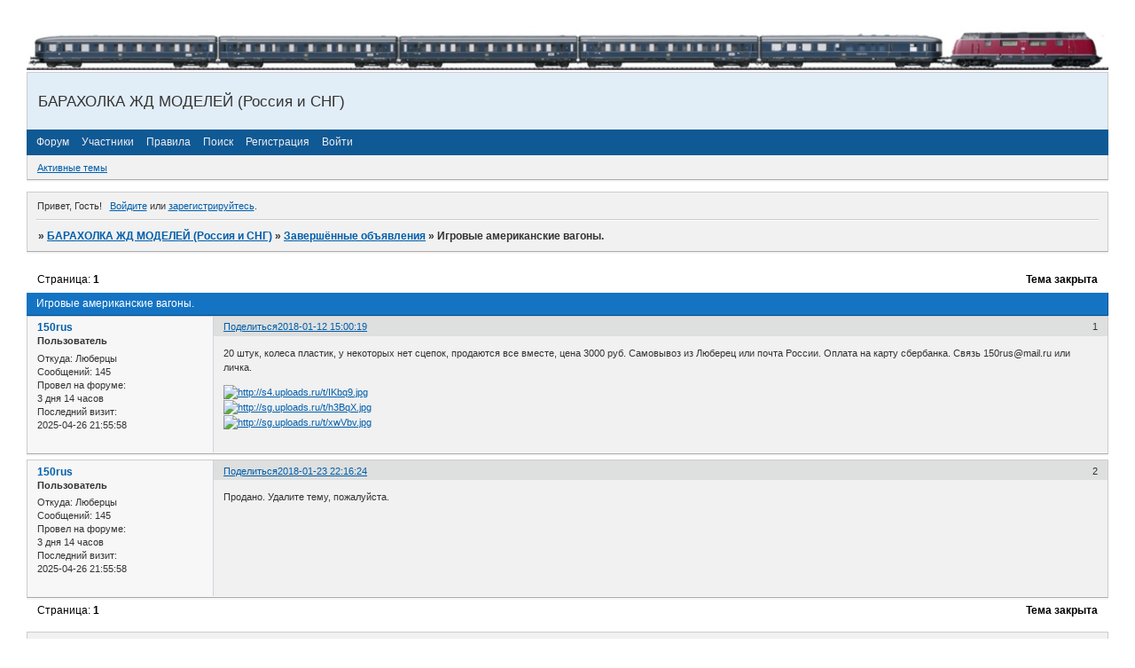

--- FILE ---
content_type: text/html; charset=windows-1251
request_url: https://br95009.ru/viewtopic.php?id=2025
body_size: 6666
content:
<!DOCTYPE html PUBLIC "-//W3C//DTD XHTML 1.0 Strict//EN" "http://www.w3.org/TR/xhtml1/DTD/xhtml1-strict.dtd">
<html xmlns="http://www.w3.org/1999/xhtml" xml:lang="ru" lang="ru" dir="ltr" prefix="og: http://ogp.me/ns#">
<head>
<meta http-equiv="Content-Type" content="text/html; charset=windows-1251">
<title>Игровые американские вагоны.</title>
<meta property="og:title" content="Игровые американские вагоны."><meta property="og:url" content="https://br95009.ru/viewtopic.php?id=2025"><script type="text/javascript">
try{self.document.location.hostname==parent.document.location.hostname&&self.window!=parent.window&&self.parent.window!=parent.parent.window&&document.write('</he'+'ad><bo'+'dy style="display:none"><plaintext>')}catch(e){}
try{if(top===self&&location.hostname.match(/^www\./))location.href=document.URL.replace(/\/\/www\./,'//')}catch(e){}
var FORUM = new Object({ set : function(prop, val){ try { eval("this."+prop+"=val"); } catch (e) {} }, get : function(prop){ try { var val = eval("this."+prop); } catch (e) { var val = undefined; } return val; }, remove : function(prop, val){ try { eval("delete this."+prop); } catch (e) {} } });
FORUM.set('topic', { "subject": "Игровые американские вагоны.", "closed": "1", "num_replies": "1", "num_views": "209", "forum_id": "19", "forum_name": "Завершённые объявления", "moderators": { "51": "bluxer" }, "language": { "share_legend": "Расскажите друзьям!", "translate": "Перевести", "show_original": "Показать оригинал" } });
// JavaScript переменные форума
var BoardID = 1334094;
var BoardCat = 22;
var BoardStyle = 'Custom';
var ForumAPITicket = '3a2b2f2b1ce619d10208131a1c869f4ae55fe6a6';
var GroupID = 3;
var GroupTitle = 'Гость';
var GroupUserTitle = '';
var PartnerID = 1;
var RequestTime = 1769750622;
var StaticURL = 'https://forumstatic.ru';
var AvatarsURL = 'https://forumavatars.ru';
var FilesURL = 'https://forumstatic.ru';
var ScriptsURL = 'https://forumscripts.ru';
var UploadsURL = 'https://upforme.ru';
</script>
<script type="text/javascript" src="/js/libs.min.js?v=4"></script>
<script type="text/javascript" src="/js/extra.js?v=7"></script>
<link rel="alternate" type="application/rss+xml" href="https://br95009.ru/export.php?type=rss&amp;tid=2025" title="RSS" />
<link rel="top" href="https://br95009.ru" title="Форум" />
<link rel="search" href="https://br95009.ru/search.php" title="Поиск" />
<link rel="author" href="https://br95009.ru/userlist.php" title="Участники" />
<link rel="up" title="Завершённые объявления" href="https://br95009.ru/viewforum.php?id=19" />
<link rel="shortcut icon" href="http://forumstatic.ru/files/0014/5b/4e/42781.ico" type="image/x-icon" />
<link rel="stylesheet" type="text/css" href="https://forumstatic.ru/styles/0014/5b/4e/style.1409077346.css" />
<link rel="stylesheet" type="text/css" href="/style/extra.css?v=23" />
<script type="text/javascript">$(function() { $('#register img[title],#profile8 img[title]').tipsy({fade: true, gravity: 'w'}); $('#viewprofile img[title],.post-author img[title]:not(li.pa-avatar > img),.flag-i[title]').tipsy({fade: true, gravity: 's'}); });</script>
<script>window.yaContextCb=window.yaContextCb||[]</script><script src="https://yandex.ru/ads/system/context.js" async></script>
</head>
<body>

<!-- body-header -->
<div id="pun_wrap">
<div id="pun" class="ru isguest gid3">
<div id="pun-viewtopic" class="punbb" data-topic-id="2025" data-forum-id="19" data-cat-id="9">


<div id="mybb-counter" style="display:none">
<script type="text/javascript"> (function(m,e,t,r,i,k,a){m[i]=m[i]||function(){(m[i].a=m[i].a||[]).push(arguments)}; m[i].l=1*new Date(); for (var j = 0; j < document.scripts.length; j++) {if (document.scripts[j].src === r) { return; }} k=e.createElement(t),a=e.getElementsByTagName(t)[0],k.async=1,k.src=r,a.parentNode.insertBefore(k,a)}) (window, document, "script", "https://mc.yandex.ru/metrika/tag.js", "ym"); ym(201230, "init", { clickmap:false, trackLinks:true, accurateTrackBounce:true });

</script> <noscript><div><img src="https://mc.yandex.ru/watch/201230" style="position:absolute; left:-9999px;" alt="" /></div></noscript>
</div>

<div id="html-header">
	<img id="Mylogo" src="https://forumstatic.ru/files/0014/5b/4e/50462.jpg" />
<style type="text/css">
#Mylogo {width: 100%; margin: 0 0 0 0;}
</style>


<script type="text/javascript">
if (document.getElementById('pun-status').innerHTML.indexOf("Гость")!=-1){
if (document.URL.indexOf("profile.php")!=-1){
document.getElementById('pun-status').innerHTML="<div id=pun-status class=section><p class=container><span class=item1>Вы не имеете права доступа к этой странице</span></p></div>"
document.getElementById('pun-main').style.display="none"
}}
</script>

<!-- google analitics-->

<script>
  (function(i,s,o,g,r,a,m){i['GoogleAnalyticsObject']=r;i[r]=i[r]||function(){
  (i[r].q=i[r].q||[]).push(arguments)},i[r].l=1*new Date();a=s.createElement(o),
  m=s.getElementsByTagName(o)[0];a.async=1;a.src=g;m.parentNode.insertBefore(a,m)
  })(window,document,'script','https://www.google-analytics.com/analytics.js','ga');

  ga('create', 'UA-102837215-1', 'auto');
  ga('send', 'pageview');

</script>


<!-- NEW ==============================-->

<style>
#messanger { position:fixed; right:10%; top:65%; z-index:100; width:280px; border: 2px solid #696969;
-moz-border-radius: 8px;border-radius: 8px;khtml-border-radius:8px;-webkit-border-radius:8px;
box-shadow: 5px 5px 5px #9C9C9C; -moz-box-shadow: 5px 5px 5px #9C9C9C; -webkit-box-shadow: 5px 5px 5px #9C9C9C; filter: progid:DXImageTransform.Microsoft.Shadow(color='#9C9C9C', direction=145, strength=7);}
 
#closer{
background-image: -webkit-gradient(linear,left bottom,left top,color-stop(0.41, #1F1F1F),color-stop(0.94, #D7E3E3));
background-image: -moz-linear-gradient(center bottom,#1F1F1F 41%,#D7E3E3 94%);
background-image: -o-linear-gradient(top,#D7E3E3,#1F1F1F);
filter: progid:DXImageTransform.Microsoft.gradient(GradientType=0, startColorstr='#D7E3E3', endColorstr='#1F1F1F');
color: lime; 
-moz-border-radius: 9000em;border-radius: 9000em;khtml-border-radius:9000em;-webkit-border-radius:9000em;cursor: pointer;float: right;font-size: 15px; border: 2px solid #696969;
}
#closer:hover {color: #FF4500; }</style>
</div>

<div id="pun-title" class="section">
	<table id="title-logo-table" cellspacing="0">
		<tbody id="title-logo-tbody">
			<tr id="title-logo-tr">
				<td id="title-logo-tdl" class="title-logo-tdl">
					<h1 class="title-logo"><span>БАРАХОЛКА ЖД МОДЕЛЕЙ (Россия и СНГ)</span></h1>
				</td>
				<td id="title-logo-tdr" class="title-logo-tdr"><!-- banner_top --></td>
			</tr>
		</tbody>
	</table>
</div>

<div id="pun-navlinks" class="section">
	<h2><span>Меню навигации</span></h2>
	<ul class="container">
		<li id="navindex"><a href="https://br95009.ru/"><span>Форум</span></a></li>
		<li id="navuserlist"><a href="https://br95009.ru/userlist.php" rel="nofollow"><span>Участники</span></a></li>
		<li id="navrules"><a href="https://br95009.ru/misc.php?action=rules" rel="nofollow"><span>Правила</span></a></li>
		<li id="navsearch"><a href="https://br95009.ru/search.php" rel="nofollow"><span>Поиск</span></a></li>
		<li id="navregister"><a href="https://br95009.ru/register.php" rel="nofollow"><span>Регистрация</span></a></li>
		<li id="navlogin"><a href="https://br95009.ru/login.php" rel="nofollow"><span>Войти</span></a></li>
	</ul>
</div>

<div id="pun-ulinks" class="section" onclick="void(0)">
	<h2><span>Пользовательские ссылки</span></h2>
	<ul class="container">
		<li class="item1"><a href="https://br95009.ru/search.php?action=show_recent">Активные темы</a></li>
	</ul>
</div>

<!-- pun_announcement -->

<div id="pun-status" class="section">
	<h2><span>Информация о пользователе</span></h2>
	<p class="container">
		<span class="item1">Привет, Гость!</span> 
		<span class="item2"><a href="/login.php" rel="nofollow">Войдите</a> или <a href="/register.php" rel="nofollow">зарегистрируйтесь</a>.</span> 
	</p>
</div>

<div id="pun-break1" class="divider"><hr /></div>

<div id="pun-crumbs1" class="section">
	<p class="container crumbs"><strong>Вы здесь</strong> <em>&#187;&#160;</em><a href="https://br95009.ru/">БАРАХОЛКА ЖД МОДЕЛЕЙ (Россия и СНГ)</a> <em>&#187;&#160;</em><a href="https://br95009.ru/viewforum.php?id=19">Завершённые объявления</a> <em>&#187;&#160;</em>Игровые американские вагоны.</p>
</div>

<div id="pun-break2" class="divider"><hr /></div>

<div class="section" style="border:0 !important;max-width:100%;overflow:hidden;display:flex;justify-content:center;max-height:250px;overflow:hidden;min-width:300px;">
		<!-- Yandex.RTB R-A-2251501-1 -->
<div id="yandex_rtb_R-A-2251501-1"></div>
<script>window.yaContextCb.push(()=>{
  Ya.Context.AdvManager.render({
    renderTo: 'yandex_rtb_R-A-2251501-1',
    blockId: 'R-A-2251501-1'
  })
})</script>
</div>

<div id="pun-main" class="main multipage">
	<h1><span>Игровые американские вагоны.</span></h1>
	<div class="linkst">
		<div class="pagelink">Страница: <strong>1</strong></div>
		<div class="postlink"><span class="closed">Тема закрыта</span></div>
	</div>
	<div id="topic_t2025" class="topic closed">
		<h2><span class="item1">Сообщений</span> <span class="item2">1 страница 2 из 2</span></h2>
		<div id="p9521" class="post topicpost topic-starter" data-posted="1515758419" data-user-id="300" data-group-id="4">
			<h3><span><a class="sharelink" rel="nofollow" href="#p9521" onclick="return false;">Поделиться</a><strong>1</strong><a class="permalink" rel="nofollow" href="https://br95009.ru/viewtopic.php?id=2025#p9521">2018-01-12 15:00:19</a></span></h3>
			<div class="container">
							<div class="post-author no-avatar topic-starter">
								<ul>
						<li class="pa-author"><span class="acchide">Автор:&nbsp;</span><a href="https://br95009.ru/profile.php?id=300" rel="nofollow">150rus</a></li>
						<li class="pa-title">Пользователь</li>
						<li class="pa-from"><span class="fld-name">Откуда:</span> Люберцы</li>
						<li class="pa-posts"><span class="fld-name">Сообщений:</span> 145</li>
						<li class="pa-time-visit"><span class="fld-name">Провел на форуме:</span><br />3 дня 14 часов</li>
						<li class="pa-last-visit"><span class="fld-name">Последний визит:</span><br />2025-04-26 21:55:58</li>
				</ul>
			</div>
					<div class="post-body">
					<div class="post-box">
						<div id="p9521-content" class="post-content">
<p>20 штук, колеса пластик, у некоторых нет сцепок, продаются все вместе, цена 3000 руб. Самовывоз из Люберец или почта России. Оплата на карту сбербанка. Связь 150rus@mail.ru или личка.</p>
						<p><a href="http://uploads.ru/IKbq9.jpg" rel="nofollow ugc" target="_blank"><img class="postimg" loading="lazy" src="https://s4.uploads.ru/t/IKbq9.jpg" alt="http://s4.uploads.ru/t/IKbq9.jpg" /></a><br /><a href="http://uploads.ru/h3BqX.jpg" rel="nofollow ugc" target="_blank"><img class="postimg" loading="lazy" src="https://sg.uploads.ru/t/h3BqX.jpg" alt="http://sg.uploads.ru/t/h3BqX.jpg" /></a><br /><a href="http://uploads.ru/xwVbv.jpg" rel="nofollow ugc" target="_blank"><img class="postimg" loading="lazy" src="https://sg.uploads.ru/t/xwVbv.jpg" alt="http://sg.uploads.ru/t/xwVbv.jpg" /></a></p>
						</div>
					</div>
					<div class="clearer"><!-- --></div>
				</div>
			</div>
		</div>
		<div id="p9692" class="post altstyle endpost topic-starter" data-posted="1516734984" data-user-id="300" data-group-id="4">
			<h3><span><a class="sharelink" rel="nofollow" href="#p9692" onclick="return false;">Поделиться</a><strong>2</strong><a class="permalink" rel="nofollow" href="https://br95009.ru/viewtopic.php?id=2025#p9692">2018-01-23 22:16:24</a></span></h3>
			<div class="container">
							<div class="post-author no-avatar topic-starter">
								<ul>
						<li class="pa-author"><span class="acchide">Автор:&nbsp;</span><a href="https://br95009.ru/profile.php?id=300" rel="nofollow">150rus</a></li>
						<li class="pa-title">Пользователь</li>
						<li class="pa-from"><span class="fld-name">Откуда:</span> Люберцы</li>
						<li class="pa-posts"><span class="fld-name">Сообщений:</span> 145</li>
						<li class="pa-time-visit"><span class="fld-name">Провел на форуме:</span><br />3 дня 14 часов</li>
						<li class="pa-last-visit"><span class="fld-name">Последний визит:</span><br />2025-04-26 21:55:58</li>
				</ul>
			</div>
					<div class="post-body">
					<div class="post-box">
						<div id="p9692-content" class="post-content">
<p>Продано. Удалите тему, пожалуйста.</p>
						</div>
					</div>
					<div class="clearer"><!-- --></div>
				</div>
			</div>
		</div>
	</div>
	<div class="linksb">
		<div class="postlink"><span class="closed">Тема закрыта</span></div>
		<div class="pagelink">Страница: <strong>1</strong></div>
	</div>
	<div class="section" style="border:0 !important; max-width:100%;text-align:center;overflow:hidden;max-height:250px;overflow:hidden;min-width:300px;">
		<script>window.yaContextCb = window.yaContextCb || [] </script> 
<script async src="https://yandex.ru/ads/system/context.js"></script>
<script async src="https://cdn.digitalcaramel.com/caramel.js"></script>
<script>window.CaramelDomain = "mybb.ru"</script>
</div>
</div>
<script type="text/javascript">$(document).trigger("pun_main_ready");</script>

<!-- pun_stats -->

<!-- banner_mini_bottom -->

<!-- banner_bottom -->

<!-- bbo placeholder-->

<div id="pun-break3" class="divider"><hr /></div>

<div id="pun-crumbs2" class="section">
	<p class="container crumbs"><strong>Вы здесь</strong> <em>&#187;&#160;</em><a href="https://br95009.ru/">БАРАХОЛКА ЖД МОДЕЛЕЙ (Россия и СНГ)</a> <em>&#187;&#160;</em><a href="https://br95009.ru/viewforum.php?id=19">Завершённые объявления</a> <em>&#187;&#160;</em>Игровые американские вагоны.</p>
</div>

<div id="pun-break4" class="divider"><hr /></div>

<div id="pun-about" class="section">
	<p class="container">
		<span class="item1" style="padding-left:0"><a title="создать форум" href="//mybb.ru/" target="_blank">создать форум</a></span>
	</p>
</div>
<script type="text/javascript">$(document).trigger("pun_about_ready"); if (typeof ym == 'object') {ym(201230, 'userParams', {UserId:1, is_user:0}); ym(201230, 'params', {forum_id: 1334094});}</script>


<div id="html-footer" class="section">
	<div class="container"><img id="Mylogo" src="https://forumstatic.ru/files/0014/5b/4e/19174.jpg" />
<style type="text/css">
#Mylogo {width: 100%; margin: 0 0 0 0;}
</style>

<!-- Быстрое редактирование постов © Alex_63 // V.2 -->
<script type="text/javascript" src="https://forumstatic.ru/files/0015/c4/3f/97895.js"></script>


<!-- Система оповещения о личных сообщениях v.2-->
<script type="text/javascript"> 
if((document.getElementById("navpm").innerHTML.indexOf("(") != -1) && (document.URL.indexOf("messages.php") == -1)) {document.write('<div id="messanger" class="container" style="padding: 15px; text-align: right; background-color: #ebeaf0;"><span><img style="border: 2px solid #696969;" align="left" src="'+UserAvatar+'" width="60" height="60" alt="">Привет, <strong>'+UserLogin+'</strong><br>у Вас новое личное сообщение</span><br /><br /> <ul class="pisma"></ul><audio autoplay="autoplay"><source src="https://irpi.jr1.ru/ku-ku.ogg" type="audio/ogg; codecs=vorbis"><source src="http://promobil.kiev.ua/uploads/files/1188937250_icq.mp3" type="audio/mpeg"></audio><br /><span id="closer" ><strong>&nbsp;X&nbsp;</strong></span></div>');}
$.get('messages.php','',processMessage);
function processMessage(data){
$(data).find('tr.icon').each(function(){  
var QMess=$(this).find('div.tclcon a').text();var QLink=$(this).find('div.tclcon a').attr('href');var Qautor=$(this).find('td.tc2 a').text();
var QProf=$(this).find('td.tc2 a').attr('href');ProfilUser = /(.*?)\/profile\.php\?id=(\d+)/g;
RrofId=(QProf.replace(ProfilUser, '$2'));
$.get('profile.php?section=avatar&id='+RrofId,'',processGetImg);
function processGetImg(data){
$(data).find('td#profile-left li div, div.fs-box').map(function(){  
var ZAva=$(this).find('img').attr('src');
$('.pisma').append('<li><a onclick=\'window.open(href="'+QLink+'"); return false\'  class="mess" href="'+QLink+'">'+QMess+'</a> от <a onclick=\'window.open(href="'+QProf+'"); return false\'  class="mess" href="'+QProf+'">'+Qautor+'</a><img style="border: 1px solid #696969;margin: 3px 0 -2px 5px;" src="'+ZAva+'" width="24" height="24" alt=""></li>');
$('.mess').click(function(){
$('#messanger').toggle();}); 
 });} });}
$('#closer').click(function(){
$('#messanger').slideToggle('slow');});
</script>


<!-- NEW ==============================-->

<!-- Последние 10 сообщений форума, новая версия © Alex_63 -->
<style>
.container.stats {margin-bottom: -13px;}
.stats table {
  padding: 0 !important; 
  margin-top:7px;
  width: 100%;
}
.stats table th {text-align: left;}
.stats table td {
  padding: .5em;
  border-top-style: solid;
  border-top-width: 1px;
}
.stats .t-head {font-weight: 700}
</style>
<script src="/export.php?type=js&max=30" type="text/javascript"></script>
<script type="text/javascript">
(function() {
  var numPosts = 10; //Количество выводимых сообщений (не более 20)
  var html = '',html0 = '<div class="container stats"><span class="t-head">\
  Последние 10 сообщений форума</span><table cellspacing="0" class="container">\
  <thead><tr><th>Автор</th><th>Время</th><th>Последнее сообщение</th></tr>\
  </thead><tbody class="hasicon">';for(var i=0;i<content.length;i++){
    var s0=content[i][0],s1=content[i][1];s2=content[i][2];s3=content[i][3];
    var ts = new Date();ts.setTime(1000*s0),mo=ts.getMonth()+1;
    if (mo<10) {mo='0'+mo;}var hh = ts.getHours(),mm = ts.getMinutes()+'';
    if (mm<10) {mm='0'+mm;}ts = ts.getDate()+'.'+mo+' '+hh+':'+mm;
    var a = '<tr><td>'+s1+'</td><td class="tc2">'+ts+'<td class="tcr">\
    <a href="'+s2+'" target="_blank">'+s3+'</a><br/></td></tr>';
    if(s3.indexOf('·')!=-1||s3.indexOf('¬')!=-1){a=''};html+=a;
  } var b = html0+html+'</tr></tbody></table></div><br/>\
  <h2><span>Общая статистика</span></h2>';nP=numPosts-1;
  $('.statscon').prepend(b);$('.statscon tbody tr:gt('+nP+')').remove();
}());
</script>






<!-- Замена ссылки офсайт в превью  на "оригинал" -->
<script type="text/javascript">
function insertUploadedImage(img){
var b='img]',c='url',
prev = '['+b+img.src+'[/'+b,
lnk = $(img).attr('data-img-url'),
link = '['+c+'='+ lnk +']',
orig = '['+b+lnk+'[/'+b;
if($('#selected-insert-format').val()=='viewer')bbcode(link+prev+'[/'+c+']\n','');
else bbcode(orig+'\n','');
}
</script>


<!-- Вывод похожих тем при создании темы © Alex_63 -->
<script type="text/javascript" src="https://forumstatic.ru/files/0015/c4/3f/54631.js"></script>



<script type="text/javascript">
var rows=document.getElementsByTagName("tr")
var no=0
for (no=0; no<=(rows.length-1); no++)
{if (rows[no].className.indexOf("isticky")!=-1)
{rows[no].getElementsByTagName("a")[0].innerHTML="<font color='red'><b>"+rows[no].getElementsByTagName("a")[0].innerHTML+"</b></font>"}
else if (rows[no].className.indexOf("inew")!=-1)
{rows[no].getElementsByTagName("a")[0].innerHTML="<font color='green'>"+rows[no].getElementsByTagName("a")[0].innerHTML+"</font>"}
else if (rows[no].className.indexOf("iclosed")!=-1)
{rows[no].getElementsByTagName("a")[0].innerHTML="<font color='silver'>"+rows[no].getElementsByTagName("a")[0].innerHTML+"</font>"}
}
</script></div>
</div>

</div>
</div>
</div>




</body>
</html>
